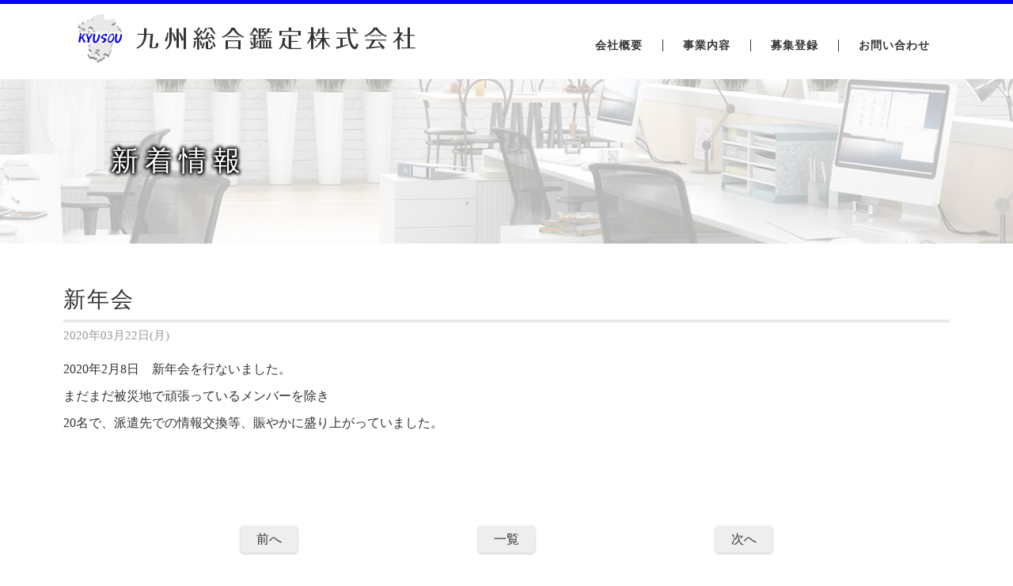

--- FILE ---
content_type: text/html; charset=UTF-8
request_url: http://kyu-so.com/news/125589.html
body_size: 5491
content:
<!DOCTYPE html>
<html lang="ja">
<head prefix="og: http://ogp.me/ns# fb: http://ogp.me/ns/fb# article: http://ogp.me/ns/article#">

<!-- Google Tag Manager -->
<script>(function(w,d,s,l,i){w[l]=w[l]||[];w[l].push({'gtm.start':
new Date().getTime(),event:'gtm.js'});var f=d.getElementsByTagName(s)[0],
j=d.createElement(s),dl=l!='dataLayer'?'&l='+l:'';j.async=true;j.src=
'https://www.googletagmanager.com/gtm.js?id='+i+dl;f.parentNode.insertBefore(j,f);
})(window,document,'script','dataLayer','GTM-WTMJVW2');</script>
<!-- End Google Tag Manager -->

<meta charset="utf-8">
<title>新年会 | 九州総合鑑定株式会社</title>
<meta name="description" content="損害保険会社からの業務委託後、すみやかに現場調査の上、損害を被った建物、家財あるいは機械、 商品等の保険価格と、損害額を算出し、保険金支払までの一連の業務を行います。">
<meta name="keywords" content="福岡,久留米,九州総合鑑定,鑑定人,損害保険鑑定,建築士,建築設計事務所業務、被災地、台風被害、地震保険">

<meta name="viewport" content="width=device-width">
<meta name="SKYPE_TOOLBAR" content="SKYPE_TOOLBAR_PARSER_COMPATIBLE">
<meta name="format-detection" content="telephone=no">
<meta http-equiv="X-UA-Compatible" content="IE=edge">

<!-- OGP -->
<meta property="og:site_name" content="九州総合鑑定株式会社">
<meta property="og:url" content="http://kyu-so.com/news/125589.html">
<meta property="og:title" content="新年会 | 九州総合鑑定株式会社">
<meta property="og:description" content="損害保険会社からの業務委託後、すみやかに現場調査の上、損害を被った建物、家財あるいは機械、 商品等の保険価格と、損害額を算出し、保険金支払までの一連の業務を行います。">
<meta property="og:type" content="article">
<meta property="og:image" content="https://sb2-cms.com/files/thumbs/user/1051/line_179240702366346.jpg">

<!-- OGP facebook -->

<!-- OGP twitter -->
<meta name="twitter:card" content="summary_large_image">

<!-- link -->
<link rel="index" href="/" title="ホーム/トップページ">

<!-- css -->
<link rel="stylesheet" href="/common/css/reset.css">
<link rel="stylesheet" href="/common/css/style.css">

<!-- js -->
<!--[if lt IE 9]><script src="https://oss.maxcdn.com/html5shiv/3.7.2/html5shiv.min.js"></script><![endif]-->
<!-- <script src="https://code.jquery.com/jquery-2.2.0.min.js"></script> -->
<script src="/common/js/jquery-3.2.1.min.js"></script>
<script src="/common/js/style.js"></script>
</head><body id="lower">
<!-- Google Tag Manager (noscript) -->
<noscript><iframe src="https://www.googletagmanager.com/ns.html?id=GTM-WTMJVW2"
height="0" width="0" style="display:none;visibility:hidden"></iframe></noscript>
<!-- End Google Tag Manager (noscript) -->
<header>
	<div class="headerLine">
		<div class="headerInner clear">
			<div id="logo"><h1><a href="/"><img src="/common/img/logo.png" alt="九州総合鑑定株式会社"></a></h1></div>

			<div id="gnav">
				<ul class="clear">
					<li><a href="/company/">会社概要</a></li>
					<li><a href="/works/">事業内容</a></li>
					<li><a href="/recruit/">募集登録</a></li>
					<li><a href="/contact/">お問い合わせ</a></li>
				</ul>
			</div>

			<div id="spBtn"><a><img src="/common/img/sp_btn_cl.png" alt="MENU"></a></div>
		</div>
	</div>

	<div class="mainVisual">
		<h2>新着情報</h2>
	</div>
</header>
<!-- ==================== ▼ main contents ▼ ==================== -->
<div id="main" class="news">

<section>
	<div class="sectionInner">

	
		<h2 class="headType01">新年会</h2>

		<p class="date">2020年03月22日(月)</p>

		<div class="textBox">
			<p>2020年2月8日　新年会を行ないました。</p>
<p>まだまだ被災地で頑張っているメンバーを除き</p>
<p>20名で、派遣先での情報交換等、賑やかに盛り上がっていました。</p>
<p><img src="https://sb2-cms.com/files/images/user/1051/line_179240702366346.jpg" alt="" width="35%" height="35%" /></p>
<p><img src="https://sb2-cms.com/files/images/user/1051/line_179240499960617.jpg" alt="" width="35%" height="35%" /></p>		</div>


	
	<div class="page_btn">
				<p class="back"><a href="./89362.html">前へ</a></p>
				<p class="index"><a href="/news/">一覧</a></p>
				<p class="next"><a href="./166332.html">次へ</a></p>
			</div>

	<!-- .sectionInner --></div>
</section>

<!-- #main --></div>
<!-- ==================== ▲ main contents ▲ ==================== -->

<footer>
	<div class="footerInner">
		<p class="footer-logo"><a href="/"><img src="/common/img/logo.png" alt="福岡総合鑑定株式会社"></a></p>
		<p class="tel">0942-38-5487</p>
		<p class="address">&#12306;830-0047 <br class="pc-none">福岡県久留米市津福本町786-42</p>
	</div>

	<div class="nav">
		<ul>
			<li><a href="/company/">会社概要</a></li>
			<li><a href="/works/">事業内容</a></li>
			<li><a href="/recruit/">募集登録</a></li>
			<li><a href="/members/">会員専用</a></li>
			<li><a href="/contact/">お問い合わせ</a></li>
			<li><a href="/news/">新着情報</a></li>
			<li><a href="/privacy/">プライバシーポリシー</a></li>
			<li><a href="/site/">サイトマップ</a></li>
		</ul>
	</div>

	
	<div class="copyRight"><small>Copyright (C) <a href="/">九州総合鑑定株式会社</a> All Rights Reserved.</small></div>
</footer>

</body>
</html>


--- FILE ---
content_type: text/css
request_url: http://kyu-so.com/common/css/reset.css
body_size: 1389
content:
@charset "utf-8";

/* reset
-------------------------------------*/
html{background:#fff;}
body,div,dl,dt,dd,ul,ol,li,h1,h2,h3,h4,h5,h6,pre,code,form,fieldset,input,textarea,p,blockquote,th,td,figure{margin:0;padding:0;}
table{border-collapse:separate;border-spacing:0;}
fieldset,img{border:0;}
img,iframe{vertical-align:top;}
address,caption,em,strong,th{font-style:normal;font-weight:normal;}
ol,ul{list-style:none;}
caption,th,td{text-align:left;}
h1,h2,h3,h4,h5,h6{font-size:100%;font-weight:normal;}
sup{vertical-align:super; font-size:84%;}
sub{vertical-align:sub; font-size:84%;}
input,textarea,select{font-family:inherit;font-size:inherit;font-weight:inherit;}
input,textarea,select{*font-size:100%;}

/* setting
-------------------------------------*/
html{
	font-size:62.5%;
}
body{
	color:#333;
	font-family:Meiryo, "メイリオ", 'MS PGothic', "ＭＳ Ｐゴシック", 'Hiragino Kaku Gothic Pro', "ヒラギノ角ゴ Pro W3", Osaka, 'Lucida Grande', "sans-serif";
	font-size:16px;
	font-size:1.6rem;
	line-height:1.5;
	-webkit-text-size-adjust:100%;
}
a,a:visited{
	color:inherit;
}
a:hover{
	text-decoration:none;
}
table{
	width:100%;
}
input,textarea{
	padding:3px;
}
input[type="submit"]{
	cursor:pointer;
}

/* clearfix
-------------------------------------*/
.clear:before,
.clear:after{
	display:table;
	content:"";
}
.clear:after{
	clear:both;
}
.clear{
	zoom:1;
}

--- FILE ---
content_type: text/css
request_url: http://kyu-so.com/common/css/style.css
body_size: 15181
content:
@charset "utf-8";

/* ================================
 PC
================================ */
.bold{font-weight: bold!important;}
.center{text-align: center!important;}
.mt00{margin-top: 0!important;}
.mb00{margin-bottom: 0!important;}

/* base
-------------------------------- */
body{
	min-width: 1120px;
}
img{
	max-width: 100%;
	height: auto;
}
a img{
	transition: all 0.4s ease;
}
a:hover img{
	opacity: 0.75;
}
section .sectionInner{
	width: 1120px;
	margin: 0 auto;
}
.pc-none{
	display: none;
}
.headType01{
	font-size: 28px;
	font-size: 2.8rem;
	font-family: "HG明朝E", "游明朝","ヒラギノ明朝 ProN W6", "Hiragino Mincho ProN" , YuMincho, "ＭＳ Ｐ明朝", serif;
	letter-spacing: 0.2rem;
	margin: 40px 0 0;
	padding: 0 0 4px;
	border-bottom: solid 4px #e9e9e9;
}
.headType02{
	font-size: 22px;
	font-size: 2.2rem;
	margin: 30px 0 0;
	padding: 0 0 0 10px;
	border-left: solid 4px #e9e9e9;
}
.headType03{
	color: #666;
	font-size: 20px;
	font-size: 2.0rem;
	font-weight: bold;
	margin: 20px 0 0;
}
.textBox{
	margin: 20px 0 0;
}
.textBox p{
	margin: 10px 0 0;
}
.caution{
	margin: 20px 0 0;
}
.caution li{
	text-indent: -1.33em;
	padding-left: 1.33em;
	margin: 3px 0 0;
}
.tableBox{
	margin: 30px 0 0;
}
.tableBox th,
.tableBox td{
	padding: 10px;
	border: solid 1px #fff;
}
.tableBox th{
	background: #f0f0f0;
	width: 25%;
}
.tableBox td{
	background: #f9f9f9;
}
.imageBox{
	margin: 40px 0 0;
}
.imageBox .imgLeft{
	float: left;
	max-width: 500px;
	margin: 0 30px 0 0;
}
.imageBox .imgRight{
	float: right;
	max-width: 500px;
	margin: 0 0 0 30px;
}
.imageBox .txtRight,
.imageBox .txtLeft{
	overflow: hidden;
}
.imageBox .txtRight p,
.imageBox .txtLeft p{
	margin: 10px 0 0;
}
.imageBox .txtRight p:first-child,
.imageBox .txtLeft p:first-child{
	margin: 0;
}
.imageBox:before,
.imageBox:after{
	display:table;
	content:"";
}
.imageBox:after{
	clear:both;
}
.imageBox{
	zoom:1;
}
.cmn_btn{
	text-align: center;
	margin: 40px 0 0;
}
.cmn_btn a{
	text-decoration: none;
	padding: 10px 25px;
	background: #eee;
	border-radius: 5px;
	box-shadow: 0 1px 2px 1px #ddd;
	display: inline-block;
	transition: all 0.7s ease;
}
.cmn_btn a:hover{
	opacity: 0.7;
}
/* form */
.contact .required,
.contact .error-text,
.recruit .required,
.recruit .error-text{
	color: #f00;
	font-size: 14px;
	font-size: 1.4rem;
	vertical-align: top;
}
.contact .error-text,
.recruit .error-text{
	font-weight: bold;
}
.contact .submit-btn ul,
.recruit .submit-btn ul{
	font-size: 0;
	text-align: center;
}
.contact .submit-btn li,
.recruit .submit-btn li{
	font-size: 16px;
	font-size: 1.6rem;
	background: #f0f0f0;
	margin: 30px 0 0 50px;
	border-radius: 5px;
	-webkit-border-radius: 5px;
	-moz-border-radius: 5px;
	-ms-border-radius: 5px;
	-o-border-radius: 5px;
	display: inline-block;
	box-shadow: 0 1px 1px #999;
	transition: all 0.4s ease;
}
.contact .submit-btn li:first-child,
.recruit .submit-btn li:first-child{
	margin-left: 0;
}
.contact .submit-btn li:hover,
.recruit .submit-btn li:hover{
	opacity:0.7;
}
.contact .submit-btn input[type="submit"],
.recruit .submit-btn input[type="submit"]{
	padding: 15px 20px;
	background: transparent;
	border: none;
}
.contact .tableBox .mt5,
.recruit .tableBox .mt5{
	margin: 5px 0 0;
}
.recruit .address-text{
	font-size: 13px;
	font-size: 1.3rem;
}
/* news */
.news .date{
	color: #999;
	font-size: 15px;
	font-size: 1.5rem;
	margin: 5px 0 0;
}
.news .news-contents{
	padding:30px 10px
}
.news .news-contents .headType02{
	margin-top:0
}
.news .news-contents .headType02 a{
	text-decoration: none;
	display: block;
}
.news .news-contents .headType02 a:hover{
	text-decoration: underline;
}
.news .news-contents:nth-child(odd){
	background: #f4f4f4;
}
.news .news-contents:nth-child(odd) .headType02{
	border-color: #fff;
}
/* pagenation */
.pagenation{
	font-size: 0;
	text-align: center;
	margin: 50px 0 0;
}
.pagenation li{
	font-size: 14px;
	font-size: 1.4rem;
	display: inline-block;
}
.pagenation li span,
.pagenation li a{
	text-decoration: none;
	padding: 10px 15px;
	display: block;
	background: #eee;
	border: solid 1px #fff;
	border-radius: 5px;
}
.pagenation .current span,
.pagenation li a:hover{
	color: #fff;
	background: #0000fa;
}
/* page_btn */
.page_btn{
	min-height: 34px;
	margin: 50px auto 0;
	position: relative;
}
.page_btn p{
	padding: 5px 20px;
	background: #eee;
	border-radius: 5px;
	box-shadow: 0 1px 2px 1px #ddd;
}
.page_btn .index{
	margin: 0 auto;
	width: 32px;
}
.page_btn .next,
.page_btn .back{
	display: inline-block;
	position: absolute;
	top: 0;
}
.page_btn .next{
	right: 20%;
}
.page_btn .back{
	left: 20%;
}
.page_btn p:hover{
	opacity: 0.7;
}
.page_btn a{
	text-decoration: none;
}

/* sitemap */
.site ul{
	margin:30px 0 0;
}
.site ul li{
	margin:20px 0 0;
	border-bottom:dotted 1px #999;
}
.site ul li a{
	text-decoration:none;
	display:block;
	padding:8px 15px;
}
.site ul li a:hover{
	color:#0000fa;
}

/* header
-------------------------------- */
header .headerLine{
	border-top: solid 5px #0000fa;
}
header .headerInner{
	width: 1120px;
	margin: 0 auto;
	padding: 0 0 20px;
}
#logo{
	float: left;
	margin: 13px 0 0 18px ;
}
#gnav{
	float: right;
}
#gnav ul li{
	float: left;
	margin: 40px 0 0;
}
#gnav ul li a{
	font-size: 14px;
	font-size: 1.4rem;
	font-weight: bold;
	text-decoration: none;
	letter-spacing: 0.1rem;
	padding: 0 25px;
	border-right: solid 1px #333;
}
#gnav ul li a:hover{
	opacity: 0.6;
}
#gnav ul li:last-child a{
	border-right: none;
}
#spBtn{
	display: none;
}
/* mainVisual */
.mainVisual{
	background: url(../img/mainvisual.jpg) no-repeat 50% 0;
	background-size: cover;
}
#top .mainVisual h2{
	padding: 225px 0 345px;
}

/* footer
-------------------------------- */
footer{
	border-bottom: solid 5px #0000fa;
}
footer .footerInner{
	text-align: center;
	letter-spacing: 0.2rem;
	width: 1120px;
	margin: 0 auto;
	padding: 50px 0;
}
footer .tel{
	font-size: 34px;
	font-size: 3.4rem;
	margin: 20px 0 0;
}
footer .address{
	font-size: 16px;
	font-size: 1.6rem;
	margin: 20px 0 0;
}
footer .gmap iframe{
	width: 100%;
	height: 300px;
}
footer .copyRight{
	text-align: center;
	padding: 8px 0;
}
footer .copyRight small{
	font-size: 12px;
	font-size: 1.2rem;
	letter-spacing: 0.1rem;
}
footer .nav{
	margin: 0 0 40px;
}
footer .nav ul{
	font-size: 0;
	text-align: center;
}
footer .nav ul li{
	font-size: 15px;
	font-size: 1.5rem;
	display: inline-block;
}
footer .nav ul li a{
	text-decoration: none;
	padding: 0 15px;
	border-right: solid 1px #000;
}
footer .nav ul li:last-child a{
	border-right: none;
}
footer .nav ul li a:hover{
	opacity: 0.6;
}

/* #top
-------------------------------- */
#top h2{
	text-align: center;
}
/* greeting */
#top .greeting .sectionInner{
	margin-top: -70px;
	padding: 0 0 40px;
	background: #fff;
}
#top .greeting h2{
	padding: 40px 0 0;
	box-shadow: 0 -5px 5px 0 rgba(0,0,0,0.3);
}
#top .greeting .greetingBox{
	width: 1040px;
	margin: 40px auto 0;
	padding: 30px 0;
	background: url(../../img/top/greeting_img01.png) no-repeat 0 0;
}
#top .greeting .greetingBox .bg{
	color: #fff;
	letter-spacing: 0.2rem;
	width: 340px;
	padding: 40px 90px;
	float: right;
	background: #0000fa;
}
#top .greeting .greetingBox .ttl{
	font-size: 24px;
	font-size: 2.4rem;
	text-align: center;
}
#top .greeting .greetingBox .txt{
	text-align: justify;
	line-height: 1.8;
	margin: 20px 0 0;
}
#top .greeting .greetingBox .btn{
	text-align: center;
	margin: 20px 0 0;
}
/* contents */
#top .contents{
	padding: 40px 0;
	background: url(../../img/top/contents_bg.jpg) no-repeat 50% 0;
	background-size: cover;
}
#top .contents .contentsList{
	width: 1040px;
	margin: 0 auto;
}
#top .contents .contentsList li{
	float: left;
	margin: 40px 0 0 40px;
}
#top .contents .contentsList li:nth-child(2n+1){
	margin-left: 0;
}
/* news */
#top .news{
	padding: 40px 0;
	background: url(../img/bg_pattern.png) repeat 0 0;
}
#top .news .sectionInner{
	width: 1040px;
}
#top .news .newsList{
	margin: 40px 0 0;
}
#top .news .newsList{
	font-size: 0;
	text-align: center;
}
#top .news .newsList li{
	font-size: 14px;
	font-size: 1.4rem;
	letter-spacing: 0.2rem;
	vertical-align: top;
	width: 320px;
	margin: 0 0 0 40px;
	display: inline-block;
}
#top .news .newsList li:first-child{
	margin: 0;
}
#top .news .newsList a{
	text-align: center;
	text-decoration: none;
	display: block;
	width: 230px;
	margin:-25px auto 0;
	padding: 20px 5px;
	background: #fff;
	box-shadow: 1px 1px 1px #666;
	position: relative;
	transition: all 0.4s ease;
}
#top .news .newsList a:hover{
	background: #e1e1ff;
}
#top .news .newsList .img img{
	width: 320px;
	height: 200px;
	object-fit: cover;
}
#top .news .newsList .ttl{
	font-weight: bold;
	padding: 0 0 15px;
	background: url(../../img/top/contents_line.gif) no-repeat 50% 100%;
	display: block;
}
#top .news .newsList .date{
	font-size: 12px;
	font-size: 1.2rem;
	display: block;
	margin: 15px 0 0;
}
#top .news .btn{
	text-align: center;
	margin: 40px 0 0;
}
#top .news .btn a{
	text-decoration: none;
	padding: 5px 61px;
	display: inline-block;
	background: #fff;
	border: solid 1px #666;
	transition: all 0.4s ease;
}
#top .news .btn a:hover{
	background: #e1e1ff;
}

/* #lower
-------------------------------- */
#lower .mainVisual{
	background: url(../img/mainvisual_lower.jpg) 50% 50%;
}
#lower .mainVisual h2{
	color: #fff;
	font-size: 35px;
	font-size: 3.5rem;
	font-family: "HG明朝E", "游明朝","ヒラギノ明朝 ProN W6", "Hiragino Mincho ProN" , YuMincho, "ＭＳ Ｐ明朝", serif;
	text-shadow: 0px 0px 5px #000, 0px 0px 5px #000, 0px 0px 5px #000, 0px 0px 5px #000, 0px 0px 5px #000;
	letter-spacing: 0.8rem;
	width: 1000px;
	margin: 0 auto;
	padding: 78px 60px;
}
#lower #main{
	margin: 50px 0;
}
/* company */
#lower .company .gmap{
	margin: 30px 0 0;
}
#lower .company .gmap iframe{
	width: 100%;
	height: 400px;
}
#lower .company .company-background{
	margin: 20px 0 0;
}
#lower .company .company-background th{
	font-size: 14px;
	font-size: 1.4rem;
	font-weight: bold;
	vertical-align: bottom;
	width: 15%;
	padding: 20px 10px 10px;
	border-bottom: solid 1px #ddd;
}
#lower .company .company-background td{
	padding: 20px 10px 10px;
	border-bottom: solid 1px #ddd;
}
/* members */
#lower .members .tableBox{
	white-space: pre-line;
}
#lower .members .date{
	color: #999;
	font-size: 15px;
	font-size: 1.5rem;
	margin: 5px 0 0;
}
#lower .members .members-contents{
	padding:30px 10px
}
#lower .members .members-contents .headType02{
	margin-top:0
}
#lower .members .members-contents .headType02 a{
	text-decoration: none;
	display: block;
}
#lower .members .members-contents .headType02 a:hover{
	text-decoration: underline;
}
#lower .members .members-contents:nth-child(odd){
	background: #f4f4f4;
}
#lower .members .members-contents:nth-child(odd) .headType02{
	border-color: #fff;
}
#lower .members .members-contents .textBox img,
#lower .members .members-contents .textBox iframe{
	display: none;
}

/* ================================
 SP
================================ */
@media screen and (max-width:1024px){
/* base
-------------------------------- */
body{
	min-width: auto;
}
section .sectionInner{
	width: auto;
	padding: 0 10px;
}
.pc-none{
	display: inherit;
}
.headType01{
	font-size: 22px;
	font-size: 2.2rem;
}
.headType02{
	font-size: 20px;
	font-size: 2.0rem;
}
.headType03{
	font-size: 18px;
	font-size: 1.8rem;
}
.caution li{
	text-indent: -0.8em;
	padding-left: 0.8em;
}
.tableBox th,
.tableBox td{
	width: 100%;
	display: block;
	box-sizing: border-box;
}
.imageBox .imgLeft,
.imageBox .imgRight{
	float: none;
	max-width: auto;
	margin: 0 0 15px;
}
/* form */
.contact .submit-btn ul,
.recruit .submit-btn ul{
	max-width: 600px;
	margin: 0 auto;
	display: flex;
	display: -webkit-flex;
	display: -moz-flex;
	display: -ms-flex;
	display: -o-flex;
	flex-wrap: wrap;
	justify-content: space-around;
}
.contact .submit-btn li,
.recruit .submit-btn li{
	margin: 30px 10px 0;
}
.contact .submit-btn li:first-child,
.recruit .submit-btn li:first-child{
	margin-left: 10px;
}
.contact input,
.contact textarea,
.recruit input,
.recruit textarea{
	width: 100%;
	box-sizing: border-box;
}
.recruit #pc01{
	width: 100px;
}
/* page_btn */
.page_btn{
	max-width: 280px;
}
.page_btn .next{
	right: 0;
}
.page_btn .back{
	left: 0;
}

/* header
-------------------------------- */
header .headerLine{
	width: 100%;
	position: fixed;
	top: 0;
	left: 0;
	z-index: 1;
}
header .headerInner{
	width: auto;
	padding: 0;
}
#logo{
	text-align: center;
	float: none;
	margin: 0;
	padding: 10px 20px 10px 0;
	background: #fff;
	box-shadow: 0 0 2px 1px #999;
	position: relative;
}
#logo img{
	width: 240px;
}
#gnav{
	display: none;
	width: 100%;
	height: 100vh;
	background: rgba(0,0,0,0.6);
}
#gnav ul li{
	float: none;
	margin: 0;
	background: #fff;
	border-bottom: dotted 1px #ccc;
}
#gnav ul li:last-child{
	border-bottom: solid 2px #0000fa;
}
#gnav ul li a{
	display: block;
	padding: 20px 25px;
	border: none;
}
#spBtn{
	width: 30px;
	display: block;
	position: fixed;
	top: 16px;
	right: 5px;
}
#spBtn a:hover img{
	opacity: 1;
}
#top .mainVisual{
	margin-top: 60px;
}
#top .mainVisual h2{
	padding: 56px 10px;
}
#top .mainVisual span{
	display: inline-block;
	margin: 20px 0 0;
}
#top .mainVisual span img{
	max-height: 20px;
}

/* footer
-------------------------------- */
footer .footerInner{
	width: auto;
	padding: 30px 0;
}
footer .footer-logo img{
	width: 240px;
}
footer .tel{
	font-size: 24px;
	font-size: 2.4rem;
}
footer .address{
	font-size: 14px;
	font-size: 1.4rem;
}
footer .nav ul{
	max-width: 400px;
	margin: 0 auto;
	display: flex;
	display: -webkit-flex;
	display: -moz-flex;
	display: -ms-flex;
	display: -o-flex;
	flex-wrap: wrap;
}
footer .nav ul li{
	font-size: 14px;
	font-size: 1.4rem;
	width: 50%;
	margin: 20px 0 0;
}
footer .nav ul li a{
	padding: 0;
	display: block;
	border-right: none;
}

/* #top
-------------------------------- */
/* greeting */
#top .greeting .sectionInner{
	margin-top: 0;
}
#top .greeting h2{
	box-shadow: none;
}
#top .greeting h2 img{
	width: 80px;
}
#top .greeting .greetingBox{
	width: auto;
	margin: 20px 0 0;
	padding: 0;
	background: none;
}
#top .greeting .greetingBox .bg{
	float: none;
	width: auto;
	padding: 30px 20px;
}
#top .greeting .greetingBox .btn img{
	width: 180px;
}
/* contents */
#top .contents h2 img{
	width: 80px;
}
#top .contents .contentsList{
	width: auto;
}
#top .contents .contentsList li{
	text-align: center;
	float: none;
	margin: 20px 0 0;
}
/* news */
#top .news{
	padding: 30px 0;
}
#top .news h2 img{
	width: 70px;
}
#top .news .sectionInner{
	width: auto;
}
#top .news .newsList{
	margin: 20px 0 0;
}
#top .news .newsList li{
	display: none;
	width: auto;
	max-width: 320px;
}
#top .news .newsList li:first-child{
	display: inline-block;
}

/* #lower
-------------------------------- */
#lower .mainVisual{
	margin: 60px 0 0;
}
#lower .mainVisual h2{
	font-size: 22px;
	font-size: 2.2rem;
	letter-spacing: 0.6rem;
	width: auto;
	padding: 30px 10px;
}
#lower #main{
	margin: 30px 0;
}
/* company */
#lower .company .company-background th{
	width: auto;
	padding: 20px 10px 10px;
	border-bottom: none;
	display: block;
}
#lower .company .company-background td{
	padding: 0 10px 10px;
	display: block;
}

}

--- FILE ---
content_type: application/javascript
request_url: http://kyu-so.com/common/js/style.js
body_size: 869
content:
/* text hidden */
$(function(){
	var $setElm = $('#top .news .ttl');
	var cutFigure = '12';
	var afterTxt = '...';

	$setElm.each(function(){
		var textLength = $(this).text().length;
		var textTrim = $(this).text().substr(0,(cutFigure))

		if(cutFigure < textLength){
			$(this).html(textTrim + afterTxt).css({visibility:'visible'});
		}else if(cutFigure >= textLength){
			$(this).css({visibility:'visible'});
		}
	});
});

/* menu */
$(window).on('load', function(){
	$('#spBtn').on('click', function(){
		$('#gnav').slideToggle();
		var imgSrc = $('#spBtn img').attr('src');
		if(imgSrc.match('_cl.')){
			$('#spBtn img').attr('src', $('#spBtn img').attr('src').replace('_cl.','_op.'));
			$('body').css('overflow','hidden');
		}else{
			$('#spBtn img').attr('src', $('#spBtn img').attr('src').replace('_op.','_cl.'));
			$('body').removeAttr('style');
		}
	});
});

--- FILE ---
content_type: text/plain
request_url: https://www.google-analytics.com/j/collect?v=1&_v=j102&a=1106220530&t=pageview&_s=1&dl=http%3A%2F%2Fkyu-so.com%2Fnews%2F125589.html&ul=en-us%40posix&dt=%E6%96%B0%E5%B9%B4%E4%BC%9A%20%7C%20%E4%B9%9D%E5%B7%9E%E7%B7%8F%E5%90%88%E9%91%91%E5%AE%9A%E6%A0%AA%E5%BC%8F%E4%BC%9A%E7%A4%BE&sr=1280x720&vp=1280x720&_u=YADAAEABAAAAACAAI~&jid=593370811&gjid=1236072534&cid=126466662.1769410221&tid=UA-117828971-1&_gid=898211018.1769410221&_r=1&_slc=1&gtm=45He61m0h1n81WTMJVW2v867484598za200zd867484598&gcd=13l3l3l3l1l1&dma=0&tag_exp=103116026~103200004~104527907~104528501~104573694~104684208~104684211~105391252~115616986~115938465~115938469~116682876~117041588~117099529~117223565&z=287833449
body_size: -559
content:
2,cG-3L28ZL30LY